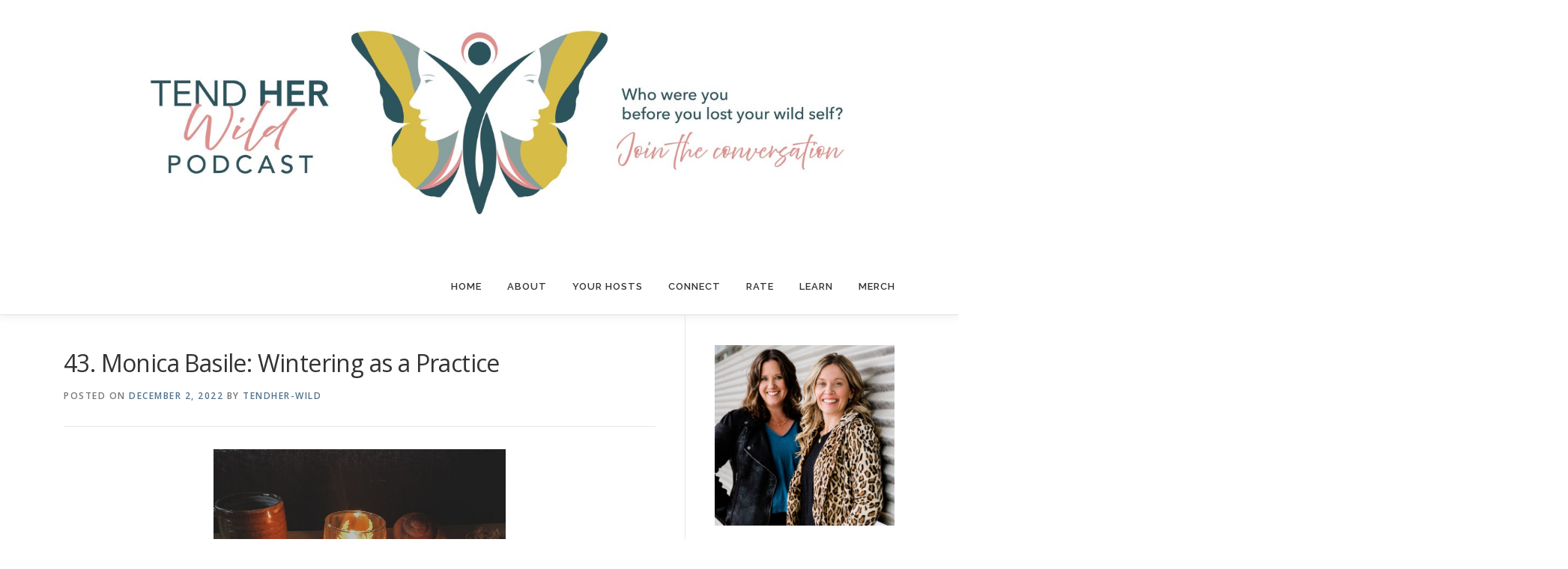

--- FILE ---
content_type: text/html; charset=UTF-8
request_url: https://www.tendherwild.com/2022/12/02/monica-basile-wintering-as-a-practice/
body_size: 17308
content:
<!DOCTYPE html>
<html lang="en-US">
<head>
<meta charset="UTF-8">
<meta name="viewport" content="width=device-width, initial-scale=1">
<link rel="profile" href="http://gmpg.org/xfn/11">
<title>43. Monica Basile: Wintering as a Practice &#8211; Tend Her Wild</title>
<meta name='robots' content='max-image-preview:large, max-snippet:-1, max-video-preview:-1' />
<link rel="canonical" href="https://www.tendherwild.com/2022/12/02/monica-basile-wintering-as-a-practice/">
<meta name="description" content="We are excited to have one of our dear friends and a wise human, Monica Basile, with us to talk about the important topic of wintering as we go into these colde">
<meta property="og:title" content="43. Monica Basile: Wintering as a Practice &#8211; Tend Her Wild">
<meta property="og:type" content="article">
<meta property="og:image" content="https://www.tendherwild.com/wp-content/uploads/2022/12/THW-43-feat-img.png">
<meta property="og:image:width" content="1000">
<meta property="og:image:height" content="500">
<meta property="og:image:alt" content="THW 43 feat img">
<meta property="og:description" content="We are excited to have one of our dear friends and a wise human, Monica Basile, with us to talk about the important topic of wintering as we go into these colde">
<meta property="og:url" content="https://www.tendherwild.com/2022/12/02/monica-basile-wintering-as-a-practice/">
<meta property="og:locale" content="en_US">
<meta property="og:site_name" content="Tend Her Wild">
<meta property="article:published_time" content="2022-12-02T21:26:28+00:00">
<meta property="article:modified_time" content="2023-03-31T19:24:14+00:00">
<meta property="og:updated_time" content="2023-03-31T19:24:14+00:00">
<meta property="article:section" content="Podcasts">
<meta name="twitter:card" content="summary_large_image">
<meta name="twitter:image" content="https://www.tendherwild.com/wp-content/uploads/2022/12/THW-43-feat-img.png">
<link rel='dns-prefetch' href='//platform-api.sharethis.com' />
<link rel='dns-prefetch' href='//fonts.googleapis.com' />
<link rel="alternate" title="oEmbed (JSON)" type="application/json+oembed" href="https://www.tendherwild.com/wp-json/oembed/1.0/embed?url=https%3A%2F%2Fwww.tendherwild.com%2F2022%2F12%2F02%2Fmonica-basile-wintering-as-a-practice%2F" />
<link rel="alternate" title="oEmbed (XML)" type="text/xml+oembed" href="https://www.tendherwild.com/wp-json/oembed/1.0/embed?url=https%3A%2F%2Fwww.tendherwild.com%2F2022%2F12%2F02%2Fmonica-basile-wintering-as-a-practice%2F&#038;format=xml" />
<style id='wp-img-auto-sizes-contain-inline-css' type='text/css'>
img:is([sizes=auto i],[sizes^="auto," i]){contain-intrinsic-size:3000px 1500px}
/*# sourceURL=wp-img-auto-sizes-contain-inline-css */
</style>
<style id='wp-emoji-styles-inline-css' type='text/css'>

	img.wp-smiley, img.emoji {
		display: inline !important;
		border: none !important;
		box-shadow: none !important;
		height: 1em !important;
		width: 1em !important;
		margin: 0 0.07em !important;
		vertical-align: -0.1em !important;
		background: none !important;
		padding: 0 !important;
	}
/*# sourceURL=wp-emoji-styles-inline-css */
</style>
<link rel='stylesheet' id='wp-block-library-css' href='https://www.tendherwild.com/wp-includes/css/dist/block-library/style.min.css?ver=6.9' type='text/css' media='all' />
<style id='wp-block-archives-inline-css' type='text/css'>
.wp-block-archives{box-sizing:border-box}.wp-block-archives-dropdown label{display:block}
/*# sourceURL=https://www.tendherwild.com/wp-includes/blocks/archives/style.min.css */
</style>
<style id='wp-block-button-inline-css' type='text/css'>
.wp-block-button__link{align-content:center;box-sizing:border-box;cursor:pointer;display:inline-block;height:100%;text-align:center;word-break:break-word}.wp-block-button__link.aligncenter{text-align:center}.wp-block-button__link.alignright{text-align:right}:where(.wp-block-button__link){border-radius:9999px;box-shadow:none;padding:calc(.667em + 2px) calc(1.333em + 2px);text-decoration:none}.wp-block-button[style*=text-decoration] .wp-block-button__link{text-decoration:inherit}.wp-block-buttons>.wp-block-button.has-custom-width{max-width:none}.wp-block-buttons>.wp-block-button.has-custom-width .wp-block-button__link{width:100%}.wp-block-buttons>.wp-block-button.has-custom-font-size .wp-block-button__link{font-size:inherit}.wp-block-buttons>.wp-block-button.wp-block-button__width-25{width:calc(25% - var(--wp--style--block-gap, .5em)*.75)}.wp-block-buttons>.wp-block-button.wp-block-button__width-50{width:calc(50% - var(--wp--style--block-gap, .5em)*.5)}.wp-block-buttons>.wp-block-button.wp-block-button__width-75{width:calc(75% - var(--wp--style--block-gap, .5em)*.25)}.wp-block-buttons>.wp-block-button.wp-block-button__width-100{flex-basis:100%;width:100%}.wp-block-buttons.is-vertical>.wp-block-button.wp-block-button__width-25{width:25%}.wp-block-buttons.is-vertical>.wp-block-button.wp-block-button__width-50{width:50%}.wp-block-buttons.is-vertical>.wp-block-button.wp-block-button__width-75{width:75%}.wp-block-button.is-style-squared,.wp-block-button__link.wp-block-button.is-style-squared{border-radius:0}.wp-block-button.no-border-radius,.wp-block-button__link.no-border-radius{border-radius:0!important}:root :where(.wp-block-button .wp-block-button__link.is-style-outline),:root :where(.wp-block-button.is-style-outline>.wp-block-button__link){border:2px solid;padding:.667em 1.333em}:root :where(.wp-block-button .wp-block-button__link.is-style-outline:not(.has-text-color)),:root :where(.wp-block-button.is-style-outline>.wp-block-button__link:not(.has-text-color)){color:currentColor}:root :where(.wp-block-button .wp-block-button__link.is-style-outline:not(.has-background)),:root :where(.wp-block-button.is-style-outline>.wp-block-button__link:not(.has-background)){background-color:initial;background-image:none}
/*# sourceURL=https://www.tendherwild.com/wp-includes/blocks/button/style.min.css */
</style>
<style id='wp-block-heading-inline-css' type='text/css'>
h1:where(.wp-block-heading).has-background,h2:where(.wp-block-heading).has-background,h3:where(.wp-block-heading).has-background,h4:where(.wp-block-heading).has-background,h5:where(.wp-block-heading).has-background,h6:where(.wp-block-heading).has-background{padding:1.25em 2.375em}h1.has-text-align-left[style*=writing-mode]:where([style*=vertical-lr]),h1.has-text-align-right[style*=writing-mode]:where([style*=vertical-rl]),h2.has-text-align-left[style*=writing-mode]:where([style*=vertical-lr]),h2.has-text-align-right[style*=writing-mode]:where([style*=vertical-rl]),h3.has-text-align-left[style*=writing-mode]:where([style*=vertical-lr]),h3.has-text-align-right[style*=writing-mode]:where([style*=vertical-rl]),h4.has-text-align-left[style*=writing-mode]:where([style*=vertical-lr]),h4.has-text-align-right[style*=writing-mode]:where([style*=vertical-rl]),h5.has-text-align-left[style*=writing-mode]:where([style*=vertical-lr]),h5.has-text-align-right[style*=writing-mode]:where([style*=vertical-rl]),h6.has-text-align-left[style*=writing-mode]:where([style*=vertical-lr]),h6.has-text-align-right[style*=writing-mode]:where([style*=vertical-rl]){rotate:180deg}
/*# sourceURL=https://www.tendherwild.com/wp-includes/blocks/heading/style.min.css */
</style>
<style id='wp-block-image-inline-css' type='text/css'>
.wp-block-image>a,.wp-block-image>figure>a{display:inline-block}.wp-block-image img{box-sizing:border-box;height:auto;max-width:100%;vertical-align:bottom}@media not (prefers-reduced-motion){.wp-block-image img.hide{visibility:hidden}.wp-block-image img.show{animation:show-content-image .4s}}.wp-block-image[style*=border-radius] img,.wp-block-image[style*=border-radius]>a{border-radius:inherit}.wp-block-image.has-custom-border img{box-sizing:border-box}.wp-block-image.aligncenter{text-align:center}.wp-block-image.alignfull>a,.wp-block-image.alignwide>a{width:100%}.wp-block-image.alignfull img,.wp-block-image.alignwide img{height:auto;width:100%}.wp-block-image .aligncenter,.wp-block-image .alignleft,.wp-block-image .alignright,.wp-block-image.aligncenter,.wp-block-image.alignleft,.wp-block-image.alignright{display:table}.wp-block-image .aligncenter>figcaption,.wp-block-image .alignleft>figcaption,.wp-block-image .alignright>figcaption,.wp-block-image.aligncenter>figcaption,.wp-block-image.alignleft>figcaption,.wp-block-image.alignright>figcaption{caption-side:bottom;display:table-caption}.wp-block-image .alignleft{float:left;margin:.5em 1em .5em 0}.wp-block-image .alignright{float:right;margin:.5em 0 .5em 1em}.wp-block-image .aligncenter{margin-left:auto;margin-right:auto}.wp-block-image :where(figcaption){margin-bottom:1em;margin-top:.5em}.wp-block-image.is-style-circle-mask img{border-radius:9999px}@supports ((-webkit-mask-image:none) or (mask-image:none)) or (-webkit-mask-image:none){.wp-block-image.is-style-circle-mask img{border-radius:0;-webkit-mask-image:url('data:image/svg+xml;utf8,<svg viewBox="0 0 100 100" xmlns="http://www.w3.org/2000/svg"><circle cx="50" cy="50" r="50"/></svg>');mask-image:url('data:image/svg+xml;utf8,<svg viewBox="0 0 100 100" xmlns="http://www.w3.org/2000/svg"><circle cx="50" cy="50" r="50"/></svg>');mask-mode:alpha;-webkit-mask-position:center;mask-position:center;-webkit-mask-repeat:no-repeat;mask-repeat:no-repeat;-webkit-mask-size:contain;mask-size:contain}}:root :where(.wp-block-image.is-style-rounded img,.wp-block-image .is-style-rounded img){border-radius:9999px}.wp-block-image figure{margin:0}.wp-lightbox-container{display:flex;flex-direction:column;position:relative}.wp-lightbox-container img{cursor:zoom-in}.wp-lightbox-container img:hover+button{opacity:1}.wp-lightbox-container button{align-items:center;backdrop-filter:blur(16px) saturate(180%);background-color:#5a5a5a40;border:none;border-radius:4px;cursor:zoom-in;display:flex;height:20px;justify-content:center;opacity:0;padding:0;position:absolute;right:16px;text-align:center;top:16px;width:20px;z-index:100}@media not (prefers-reduced-motion){.wp-lightbox-container button{transition:opacity .2s ease}}.wp-lightbox-container button:focus-visible{outline:3px auto #5a5a5a40;outline:3px auto -webkit-focus-ring-color;outline-offset:3px}.wp-lightbox-container button:hover{cursor:pointer;opacity:1}.wp-lightbox-container button:focus{opacity:1}.wp-lightbox-container button:focus,.wp-lightbox-container button:hover,.wp-lightbox-container button:not(:hover):not(:active):not(.has-background){background-color:#5a5a5a40;border:none}.wp-lightbox-overlay{box-sizing:border-box;cursor:zoom-out;height:100vh;left:0;overflow:hidden;position:fixed;top:0;visibility:hidden;width:100%;z-index:100000}.wp-lightbox-overlay .close-button{align-items:center;cursor:pointer;display:flex;justify-content:center;min-height:40px;min-width:40px;padding:0;position:absolute;right:calc(env(safe-area-inset-right) + 16px);top:calc(env(safe-area-inset-top) + 16px);z-index:5000000}.wp-lightbox-overlay .close-button:focus,.wp-lightbox-overlay .close-button:hover,.wp-lightbox-overlay .close-button:not(:hover):not(:active):not(.has-background){background:none;border:none}.wp-lightbox-overlay .lightbox-image-container{height:var(--wp--lightbox-container-height);left:50%;overflow:hidden;position:absolute;top:50%;transform:translate(-50%,-50%);transform-origin:top left;width:var(--wp--lightbox-container-width);z-index:9999999999}.wp-lightbox-overlay .wp-block-image{align-items:center;box-sizing:border-box;display:flex;height:100%;justify-content:center;margin:0;position:relative;transform-origin:0 0;width:100%;z-index:3000000}.wp-lightbox-overlay .wp-block-image img{height:var(--wp--lightbox-image-height);min-height:var(--wp--lightbox-image-height);min-width:var(--wp--lightbox-image-width);width:var(--wp--lightbox-image-width)}.wp-lightbox-overlay .wp-block-image figcaption{display:none}.wp-lightbox-overlay button{background:none;border:none}.wp-lightbox-overlay .scrim{background-color:#fff;height:100%;opacity:.9;position:absolute;width:100%;z-index:2000000}.wp-lightbox-overlay.active{visibility:visible}@media not (prefers-reduced-motion){.wp-lightbox-overlay.active{animation:turn-on-visibility .25s both}.wp-lightbox-overlay.active img{animation:turn-on-visibility .35s both}.wp-lightbox-overlay.show-closing-animation:not(.active){animation:turn-off-visibility .35s both}.wp-lightbox-overlay.show-closing-animation:not(.active) img{animation:turn-off-visibility .25s both}.wp-lightbox-overlay.zoom.active{animation:none;opacity:1;visibility:visible}.wp-lightbox-overlay.zoom.active .lightbox-image-container{animation:lightbox-zoom-in .4s}.wp-lightbox-overlay.zoom.active .lightbox-image-container img{animation:none}.wp-lightbox-overlay.zoom.active .scrim{animation:turn-on-visibility .4s forwards}.wp-lightbox-overlay.zoom.show-closing-animation:not(.active){animation:none}.wp-lightbox-overlay.zoom.show-closing-animation:not(.active) .lightbox-image-container{animation:lightbox-zoom-out .4s}.wp-lightbox-overlay.zoom.show-closing-animation:not(.active) .lightbox-image-container img{animation:none}.wp-lightbox-overlay.zoom.show-closing-animation:not(.active) .scrim{animation:turn-off-visibility .4s forwards}}@keyframes show-content-image{0%{visibility:hidden}99%{visibility:hidden}to{visibility:visible}}@keyframes turn-on-visibility{0%{opacity:0}to{opacity:1}}@keyframes turn-off-visibility{0%{opacity:1;visibility:visible}99%{opacity:0;visibility:visible}to{opacity:0;visibility:hidden}}@keyframes lightbox-zoom-in{0%{transform:translate(calc((-100vw + var(--wp--lightbox-scrollbar-width))/2 + var(--wp--lightbox-initial-left-position)),calc(-50vh + var(--wp--lightbox-initial-top-position))) scale(var(--wp--lightbox-scale))}to{transform:translate(-50%,-50%) scale(1)}}@keyframes lightbox-zoom-out{0%{transform:translate(-50%,-50%) scale(1);visibility:visible}99%{visibility:visible}to{transform:translate(calc((-100vw + var(--wp--lightbox-scrollbar-width))/2 + var(--wp--lightbox-initial-left-position)),calc(-50vh + var(--wp--lightbox-initial-top-position))) scale(var(--wp--lightbox-scale));visibility:hidden}}
/*# sourceURL=https://www.tendherwild.com/wp-includes/blocks/image/style.min.css */
</style>
<style id='wp-block-image-theme-inline-css' type='text/css'>
:root :where(.wp-block-image figcaption){color:#555;font-size:13px;text-align:center}.is-dark-theme :root :where(.wp-block-image figcaption){color:#ffffffa6}.wp-block-image{margin:0 0 1em}
/*# sourceURL=https://www.tendherwild.com/wp-includes/blocks/image/theme.min.css */
</style>
<style id='wp-block-latest-posts-inline-css' type='text/css'>
.wp-block-latest-posts{box-sizing:border-box}.wp-block-latest-posts.alignleft{margin-right:2em}.wp-block-latest-posts.alignright{margin-left:2em}.wp-block-latest-posts.wp-block-latest-posts__list{list-style:none}.wp-block-latest-posts.wp-block-latest-posts__list li{clear:both;overflow-wrap:break-word}.wp-block-latest-posts.is-grid{display:flex;flex-wrap:wrap}.wp-block-latest-posts.is-grid li{margin:0 1.25em 1.25em 0;width:100%}@media (min-width:600px){.wp-block-latest-posts.columns-2 li{width:calc(50% - .625em)}.wp-block-latest-posts.columns-2 li:nth-child(2n){margin-right:0}.wp-block-latest-posts.columns-3 li{width:calc(33.33333% - .83333em)}.wp-block-latest-posts.columns-3 li:nth-child(3n){margin-right:0}.wp-block-latest-posts.columns-4 li{width:calc(25% - .9375em)}.wp-block-latest-posts.columns-4 li:nth-child(4n){margin-right:0}.wp-block-latest-posts.columns-5 li{width:calc(20% - 1em)}.wp-block-latest-posts.columns-5 li:nth-child(5n){margin-right:0}.wp-block-latest-posts.columns-6 li{width:calc(16.66667% - 1.04167em)}.wp-block-latest-posts.columns-6 li:nth-child(6n){margin-right:0}}:root :where(.wp-block-latest-posts.is-grid){padding:0}:root :where(.wp-block-latest-posts.wp-block-latest-posts__list){padding-left:0}.wp-block-latest-posts__post-author,.wp-block-latest-posts__post-date{display:block;font-size:.8125em}.wp-block-latest-posts__post-excerpt,.wp-block-latest-posts__post-full-content{margin-bottom:1em;margin-top:.5em}.wp-block-latest-posts__featured-image a{display:inline-block}.wp-block-latest-posts__featured-image img{height:auto;max-width:100%;width:auto}.wp-block-latest-posts__featured-image.alignleft{float:left;margin-right:1em}.wp-block-latest-posts__featured-image.alignright{float:right;margin-left:1em}.wp-block-latest-posts__featured-image.aligncenter{margin-bottom:1em;text-align:center}
/*# sourceURL=https://www.tendherwild.com/wp-includes/blocks/latest-posts/style.min.css */
</style>
<style id='wp-block-buttons-inline-css' type='text/css'>
.wp-block-buttons{box-sizing:border-box}.wp-block-buttons.is-vertical{flex-direction:column}.wp-block-buttons.is-vertical>.wp-block-button:last-child{margin-bottom:0}.wp-block-buttons>.wp-block-button{display:inline-block;margin:0}.wp-block-buttons.is-content-justification-left{justify-content:flex-start}.wp-block-buttons.is-content-justification-left.is-vertical{align-items:flex-start}.wp-block-buttons.is-content-justification-center{justify-content:center}.wp-block-buttons.is-content-justification-center.is-vertical{align-items:center}.wp-block-buttons.is-content-justification-right{justify-content:flex-end}.wp-block-buttons.is-content-justification-right.is-vertical{align-items:flex-end}.wp-block-buttons.is-content-justification-space-between{justify-content:space-between}.wp-block-buttons.aligncenter{text-align:center}.wp-block-buttons:not(.is-content-justification-space-between,.is-content-justification-right,.is-content-justification-left,.is-content-justification-center) .wp-block-button.aligncenter{margin-left:auto;margin-right:auto;width:100%}.wp-block-buttons[style*=text-decoration] .wp-block-button,.wp-block-buttons[style*=text-decoration] .wp-block-button__link{text-decoration:inherit}.wp-block-buttons.has-custom-font-size .wp-block-button__link{font-size:inherit}.wp-block-buttons .wp-block-button__link{width:100%}.wp-block-button.aligncenter{text-align:center}
/*# sourceURL=https://www.tendherwild.com/wp-includes/blocks/buttons/style.min.css */
</style>
<style id='wp-block-search-inline-css' type='text/css'>
.wp-block-search__button{margin-left:10px;word-break:normal}.wp-block-search__button.has-icon{line-height:0}.wp-block-search__button svg{height:1.25em;min-height:24px;min-width:24px;width:1.25em;fill:currentColor;vertical-align:text-bottom}:where(.wp-block-search__button){border:1px solid #ccc;padding:6px 10px}.wp-block-search__inside-wrapper{display:flex;flex:auto;flex-wrap:nowrap;max-width:100%}.wp-block-search__label{width:100%}.wp-block-search.wp-block-search__button-only .wp-block-search__button{box-sizing:border-box;display:flex;flex-shrink:0;justify-content:center;margin-left:0;max-width:100%}.wp-block-search.wp-block-search__button-only .wp-block-search__inside-wrapper{min-width:0!important;transition-property:width}.wp-block-search.wp-block-search__button-only .wp-block-search__input{flex-basis:100%;transition-duration:.3s}.wp-block-search.wp-block-search__button-only.wp-block-search__searchfield-hidden,.wp-block-search.wp-block-search__button-only.wp-block-search__searchfield-hidden .wp-block-search__inside-wrapper{overflow:hidden}.wp-block-search.wp-block-search__button-only.wp-block-search__searchfield-hidden .wp-block-search__input{border-left-width:0!important;border-right-width:0!important;flex-basis:0;flex-grow:0;margin:0;min-width:0!important;padding-left:0!important;padding-right:0!important;width:0!important}:where(.wp-block-search__input){appearance:none;border:1px solid #949494;flex-grow:1;font-family:inherit;font-size:inherit;font-style:inherit;font-weight:inherit;letter-spacing:inherit;line-height:inherit;margin-left:0;margin-right:0;min-width:3rem;padding:8px;text-decoration:unset!important;text-transform:inherit}:where(.wp-block-search__button-inside .wp-block-search__inside-wrapper){background-color:#fff;border:1px solid #949494;box-sizing:border-box;padding:4px}:where(.wp-block-search__button-inside .wp-block-search__inside-wrapper) .wp-block-search__input{border:none;border-radius:0;padding:0 4px}:where(.wp-block-search__button-inside .wp-block-search__inside-wrapper) .wp-block-search__input:focus{outline:none}:where(.wp-block-search__button-inside .wp-block-search__inside-wrapper) :where(.wp-block-search__button){padding:4px 8px}.wp-block-search.aligncenter .wp-block-search__inside-wrapper{margin:auto}.wp-block[data-align=right] .wp-block-search.wp-block-search__button-only .wp-block-search__inside-wrapper{float:right}
/*# sourceURL=https://www.tendherwild.com/wp-includes/blocks/search/style.min.css */
</style>
<style id='wp-block-search-theme-inline-css' type='text/css'>
.wp-block-search .wp-block-search__label{font-weight:700}.wp-block-search__button{border:1px solid #ccc;padding:.375em .625em}
/*# sourceURL=https://www.tendherwild.com/wp-includes/blocks/search/theme.min.css */
</style>
<style id='wp-block-group-inline-css' type='text/css'>
.wp-block-group{box-sizing:border-box}:where(.wp-block-group.wp-block-group-is-layout-constrained){position:relative}
/*# sourceURL=https://www.tendherwild.com/wp-includes/blocks/group/style.min.css */
</style>
<style id='wp-block-group-theme-inline-css' type='text/css'>
:where(.wp-block-group.has-background){padding:1.25em 2.375em}
/*# sourceURL=https://www.tendherwild.com/wp-includes/blocks/group/theme.min.css */
</style>
<style id='wp-block-separator-inline-css' type='text/css'>
@charset "UTF-8";.wp-block-separator{border:none;border-top:2px solid}:root :where(.wp-block-separator.is-style-dots){height:auto;line-height:1;text-align:center}:root :where(.wp-block-separator.is-style-dots):before{color:currentColor;content:"···";font-family:serif;font-size:1.5em;letter-spacing:2em;padding-left:2em}.wp-block-separator.is-style-dots{background:none!important;border:none!important}
/*# sourceURL=https://www.tendherwild.com/wp-includes/blocks/separator/style.min.css */
</style>
<style id='wp-block-separator-theme-inline-css' type='text/css'>
.wp-block-separator.has-css-opacity{opacity:.4}.wp-block-separator{border:none;border-bottom:2px solid;margin-left:auto;margin-right:auto}.wp-block-separator.has-alpha-channel-opacity{opacity:1}.wp-block-separator:not(.is-style-wide):not(.is-style-dots){width:100px}.wp-block-separator.has-background:not(.is-style-dots){border-bottom:none;height:1px}.wp-block-separator.has-background:not(.is-style-wide):not(.is-style-dots){height:2px}
/*# sourceURL=https://www.tendherwild.com/wp-includes/blocks/separator/theme.min.css */
</style>
<style id='global-styles-inline-css' type='text/css'>
:root{--wp--preset--aspect-ratio--square: 1;--wp--preset--aspect-ratio--4-3: 4/3;--wp--preset--aspect-ratio--3-4: 3/4;--wp--preset--aspect-ratio--3-2: 3/2;--wp--preset--aspect-ratio--2-3: 2/3;--wp--preset--aspect-ratio--16-9: 16/9;--wp--preset--aspect-ratio--9-16: 9/16;--wp--preset--color--black: #000000;--wp--preset--color--cyan-bluish-gray: #abb8c3;--wp--preset--color--white: #ffffff;--wp--preset--color--pale-pink: #f78da7;--wp--preset--color--vivid-red: #cf2e2e;--wp--preset--color--luminous-vivid-orange: #ff6900;--wp--preset--color--luminous-vivid-amber: #fcb900;--wp--preset--color--light-green-cyan: #7bdcb5;--wp--preset--color--vivid-green-cyan: #00d084;--wp--preset--color--pale-cyan-blue: #8ed1fc;--wp--preset--color--vivid-cyan-blue: #0693e3;--wp--preset--color--vivid-purple: #9b51e0;--wp--preset--gradient--vivid-cyan-blue-to-vivid-purple: linear-gradient(135deg,rgb(6,147,227) 0%,rgb(155,81,224) 100%);--wp--preset--gradient--light-green-cyan-to-vivid-green-cyan: linear-gradient(135deg,rgb(122,220,180) 0%,rgb(0,208,130) 100%);--wp--preset--gradient--luminous-vivid-amber-to-luminous-vivid-orange: linear-gradient(135deg,rgb(252,185,0) 0%,rgb(255,105,0) 100%);--wp--preset--gradient--luminous-vivid-orange-to-vivid-red: linear-gradient(135deg,rgb(255,105,0) 0%,rgb(207,46,46) 100%);--wp--preset--gradient--very-light-gray-to-cyan-bluish-gray: linear-gradient(135deg,rgb(238,238,238) 0%,rgb(169,184,195) 100%);--wp--preset--gradient--cool-to-warm-spectrum: linear-gradient(135deg,rgb(74,234,220) 0%,rgb(151,120,209) 20%,rgb(207,42,186) 40%,rgb(238,44,130) 60%,rgb(251,105,98) 80%,rgb(254,248,76) 100%);--wp--preset--gradient--blush-light-purple: linear-gradient(135deg,rgb(255,206,236) 0%,rgb(152,150,240) 100%);--wp--preset--gradient--blush-bordeaux: linear-gradient(135deg,rgb(254,205,165) 0%,rgb(254,45,45) 50%,rgb(107,0,62) 100%);--wp--preset--gradient--luminous-dusk: linear-gradient(135deg,rgb(255,203,112) 0%,rgb(199,81,192) 50%,rgb(65,88,208) 100%);--wp--preset--gradient--pale-ocean: linear-gradient(135deg,rgb(255,245,203) 0%,rgb(182,227,212) 50%,rgb(51,167,181) 100%);--wp--preset--gradient--electric-grass: linear-gradient(135deg,rgb(202,248,128) 0%,rgb(113,206,126) 100%);--wp--preset--gradient--midnight: linear-gradient(135deg,rgb(2,3,129) 0%,rgb(40,116,252) 100%);--wp--preset--font-size--small: 13px;--wp--preset--font-size--medium: 20px;--wp--preset--font-size--large: 36px;--wp--preset--font-size--x-large: 42px;--wp--preset--spacing--20: 0.44rem;--wp--preset--spacing--30: 0.67rem;--wp--preset--spacing--40: 1rem;--wp--preset--spacing--50: 1.5rem;--wp--preset--spacing--60: 2.25rem;--wp--preset--spacing--70: 3.38rem;--wp--preset--spacing--80: 5.06rem;--wp--preset--shadow--natural: 6px 6px 9px rgba(0, 0, 0, 0.2);--wp--preset--shadow--deep: 12px 12px 50px rgba(0, 0, 0, 0.4);--wp--preset--shadow--sharp: 6px 6px 0px rgba(0, 0, 0, 0.2);--wp--preset--shadow--outlined: 6px 6px 0px -3px rgb(255, 255, 255), 6px 6px rgb(0, 0, 0);--wp--preset--shadow--crisp: 6px 6px 0px rgb(0, 0, 0);}:where(.is-layout-flex){gap: 0.5em;}:where(.is-layout-grid){gap: 0.5em;}body .is-layout-flex{display: flex;}.is-layout-flex{flex-wrap: wrap;align-items: center;}.is-layout-flex > :is(*, div){margin: 0;}body .is-layout-grid{display: grid;}.is-layout-grid > :is(*, div){margin: 0;}:where(.wp-block-columns.is-layout-flex){gap: 2em;}:where(.wp-block-columns.is-layout-grid){gap: 2em;}:where(.wp-block-post-template.is-layout-flex){gap: 1.25em;}:where(.wp-block-post-template.is-layout-grid){gap: 1.25em;}.has-black-color{color: var(--wp--preset--color--black) !important;}.has-cyan-bluish-gray-color{color: var(--wp--preset--color--cyan-bluish-gray) !important;}.has-white-color{color: var(--wp--preset--color--white) !important;}.has-pale-pink-color{color: var(--wp--preset--color--pale-pink) !important;}.has-vivid-red-color{color: var(--wp--preset--color--vivid-red) !important;}.has-luminous-vivid-orange-color{color: var(--wp--preset--color--luminous-vivid-orange) !important;}.has-luminous-vivid-amber-color{color: var(--wp--preset--color--luminous-vivid-amber) !important;}.has-light-green-cyan-color{color: var(--wp--preset--color--light-green-cyan) !important;}.has-vivid-green-cyan-color{color: var(--wp--preset--color--vivid-green-cyan) !important;}.has-pale-cyan-blue-color{color: var(--wp--preset--color--pale-cyan-blue) !important;}.has-vivid-cyan-blue-color{color: var(--wp--preset--color--vivid-cyan-blue) !important;}.has-vivid-purple-color{color: var(--wp--preset--color--vivid-purple) !important;}.has-black-background-color{background-color: var(--wp--preset--color--black) !important;}.has-cyan-bluish-gray-background-color{background-color: var(--wp--preset--color--cyan-bluish-gray) !important;}.has-white-background-color{background-color: var(--wp--preset--color--white) !important;}.has-pale-pink-background-color{background-color: var(--wp--preset--color--pale-pink) !important;}.has-vivid-red-background-color{background-color: var(--wp--preset--color--vivid-red) !important;}.has-luminous-vivid-orange-background-color{background-color: var(--wp--preset--color--luminous-vivid-orange) !important;}.has-luminous-vivid-amber-background-color{background-color: var(--wp--preset--color--luminous-vivid-amber) !important;}.has-light-green-cyan-background-color{background-color: var(--wp--preset--color--light-green-cyan) !important;}.has-vivid-green-cyan-background-color{background-color: var(--wp--preset--color--vivid-green-cyan) !important;}.has-pale-cyan-blue-background-color{background-color: var(--wp--preset--color--pale-cyan-blue) !important;}.has-vivid-cyan-blue-background-color{background-color: var(--wp--preset--color--vivid-cyan-blue) !important;}.has-vivid-purple-background-color{background-color: var(--wp--preset--color--vivid-purple) !important;}.has-black-border-color{border-color: var(--wp--preset--color--black) !important;}.has-cyan-bluish-gray-border-color{border-color: var(--wp--preset--color--cyan-bluish-gray) !important;}.has-white-border-color{border-color: var(--wp--preset--color--white) !important;}.has-pale-pink-border-color{border-color: var(--wp--preset--color--pale-pink) !important;}.has-vivid-red-border-color{border-color: var(--wp--preset--color--vivid-red) !important;}.has-luminous-vivid-orange-border-color{border-color: var(--wp--preset--color--luminous-vivid-orange) !important;}.has-luminous-vivid-amber-border-color{border-color: var(--wp--preset--color--luminous-vivid-amber) !important;}.has-light-green-cyan-border-color{border-color: var(--wp--preset--color--light-green-cyan) !important;}.has-vivid-green-cyan-border-color{border-color: var(--wp--preset--color--vivid-green-cyan) !important;}.has-pale-cyan-blue-border-color{border-color: var(--wp--preset--color--pale-cyan-blue) !important;}.has-vivid-cyan-blue-border-color{border-color: var(--wp--preset--color--vivid-cyan-blue) !important;}.has-vivid-purple-border-color{border-color: var(--wp--preset--color--vivid-purple) !important;}.has-vivid-cyan-blue-to-vivid-purple-gradient-background{background: var(--wp--preset--gradient--vivid-cyan-blue-to-vivid-purple) !important;}.has-light-green-cyan-to-vivid-green-cyan-gradient-background{background: var(--wp--preset--gradient--light-green-cyan-to-vivid-green-cyan) !important;}.has-luminous-vivid-amber-to-luminous-vivid-orange-gradient-background{background: var(--wp--preset--gradient--luminous-vivid-amber-to-luminous-vivid-orange) !important;}.has-luminous-vivid-orange-to-vivid-red-gradient-background{background: var(--wp--preset--gradient--luminous-vivid-orange-to-vivid-red) !important;}.has-very-light-gray-to-cyan-bluish-gray-gradient-background{background: var(--wp--preset--gradient--very-light-gray-to-cyan-bluish-gray) !important;}.has-cool-to-warm-spectrum-gradient-background{background: var(--wp--preset--gradient--cool-to-warm-spectrum) !important;}.has-blush-light-purple-gradient-background{background: var(--wp--preset--gradient--blush-light-purple) !important;}.has-blush-bordeaux-gradient-background{background: var(--wp--preset--gradient--blush-bordeaux) !important;}.has-luminous-dusk-gradient-background{background: var(--wp--preset--gradient--luminous-dusk) !important;}.has-pale-ocean-gradient-background{background: var(--wp--preset--gradient--pale-ocean) !important;}.has-electric-grass-gradient-background{background: var(--wp--preset--gradient--electric-grass) !important;}.has-midnight-gradient-background{background: var(--wp--preset--gradient--midnight) !important;}.has-small-font-size{font-size: var(--wp--preset--font-size--small) !important;}.has-medium-font-size{font-size: var(--wp--preset--font-size--medium) !important;}.has-large-font-size{font-size: var(--wp--preset--font-size--large) !important;}.has-x-large-font-size{font-size: var(--wp--preset--font-size--x-large) !important;}
/*# sourceURL=global-styles-inline-css */
</style>
<style id='block-style-variation-styles-inline-css' type='text/css'>
:root :where(.wp-block-button.is-style-outline--1 .wp-block-button__link){background: transparent none;border-color: currentColor;border-width: 2px;border-style: solid;color: currentColor;padding-top: 0.667em;padding-right: 1.33em;padding-bottom: 0.667em;padding-left: 1.33em;}
/*# sourceURL=block-style-variation-styles-inline-css */
</style>
<style id='core-block-supports-inline-css' type='text/css'>
.wp-container-core-buttons-is-layout-ddb39544{justify-content:center;}
/*# sourceURL=core-block-supports-inline-css */
</style>

<style id='classic-theme-styles-inline-css' type='text/css'>
/*! This file is auto-generated */
.wp-block-button__link{color:#fff;background-color:#32373c;border-radius:9999px;box-shadow:none;text-decoration:none;padding:calc(.667em + 2px) calc(1.333em + 2px);font-size:1.125em}.wp-block-file__button{background:#32373c;color:#fff;text-decoration:none}
/*# sourceURL=/wp-includes/css/classic-themes.min.css */
</style>
<link rel='stylesheet' id='ssb-front-css-css' href='https://www.tendherwild.com/wp-content/plugins/simple-social-buttons/assets/css/front.css?ver=6.2.0' type='text/css' media='all' />
<link rel='stylesheet' id='onepress-fonts-css' href='https://fonts.googleapis.com/css?family=Raleway%3A400%2C500%2C600%2C700%2C300%2C100%2C800%2C900%7COpen+Sans%3A400%2C300%2C300italic%2C400italic%2C600%2C600italic%2C700%2C700italic&#038;subset=latin%2Clatin-ext&#038;display=swap&#038;ver=2.3.16' type='text/css' media='all' />
<link rel='stylesheet' id='onepress-animate-css' href='https://www.tendherwild.com/wp-content/themes/onepress/assets/css/animate.min.css?ver=2.3.16' type='text/css' media='all' />
<link rel='stylesheet' id='onepress-fa-css' href='https://www.tendherwild.com/wp-content/themes/onepress/assets/fontawesome-v6/css/all.min.css?ver=6.5.1' type='text/css' media='all' />
<link rel='stylesheet' id='onepress-fa-shims-css' href='https://www.tendherwild.com/wp-content/themes/onepress/assets/fontawesome-v6/css/v4-shims.min.css?ver=6.5.1' type='text/css' media='all' />
<link rel='stylesheet' id='onepress-bootstrap-css' href='https://www.tendherwild.com/wp-content/themes/onepress/assets/css/bootstrap.min.css?ver=2.3.16' type='text/css' media='all' />
<link rel='stylesheet' id='onepress-style-css' href='https://www.tendherwild.com/wp-content/themes/onepress/style.css?ver=6.9' type='text/css' media='all' />
<style id='onepress-style-inline-css' type='text/css'>
#main .video-section section.hero-slideshow-wrapper{background:transparent}.hero-slideshow-wrapper:after{position:absolute;top:0px;left:0px;width:100%;height:100%;background-color:rgba(0,0,0,0.3);display:block;content:""}#parallax-hero .jarallax-container .parallax-bg:before{background-color:rgba(0,0,0,0.3)}.body-desktop .parallax-hero .hero-slideshow-wrapper:after{display:none!important}#parallax-hero>.parallax-bg::before{background-color:rgba(0,0,0,0.3);opacity:1}.body-desktop .parallax-hero .hero-slideshow-wrapper:after{display:none!important}a,.screen-reader-text:hover,.screen-reader-text:active,.screen-reader-text:focus,.header-social a,.onepress-menu a:hover,.onepress-menu ul li a:hover,.onepress-menu li.onepress-current-item>a,.onepress-menu ul li.current-menu-item>a,.onepress-menu>li a.menu-actived,.onepress-menu.onepress-menu-mobile li.onepress-current-item>a,.site-footer a,.site-footer .footer-social a:hover,.site-footer .btt a:hover,.highlight,#comments .comment .comment-wrapper .comment-meta .comment-time:hover,#comments .comment .comment-wrapper .comment-meta .comment-reply-link:hover,#comments .comment .comment-wrapper .comment-meta .comment-edit-link:hover,.btn-theme-primary-outline,.sidebar .widget a:hover,.section-services .service-item .service-image i,.counter_item .counter__number,.team-member .member-thumb .member-profile a:hover,.icon-background-default{color:#52748e}input[type="reset"],input[type="submit"],input[type="submit"],input[type="reset"]:hover,input[type="submit"]:hover,input[type="submit"]:hover .nav-links a:hover,.btn-theme-primary,.btn-theme-primary-outline:hover,.section-testimonials .card-theme-primary,.woocommerce #respond input#submit,.woocommerce a.button,.woocommerce button.button,.woocommerce input.button,.woocommerce button.button.alt,.pirate-forms-submit-button,.pirate-forms-submit-button:hover,input[type="reset"],input[type="submit"],input[type="submit"],.pirate-forms-submit-button,.contact-form div.wpforms-container-full .wpforms-form .wpforms-submit,.contact-form div.wpforms-container-full .wpforms-form .wpforms-submit:hover,.nav-links a:hover,.nav-links a.current,.nav-links .page-numbers:hover,.nav-links .page-numbers.current{background:#52748e}.btn-theme-primary-outline,.btn-theme-primary-outline:hover,.pricing__item:hover,.section-testimonials .card-theme-primary,.entry-content blockquote{border-color:#52748e}.feature-item:hover .icon-background-default{color:#333333}.site-header,.is-transparent .site-header.header-fixed{background:#ffffff;border-bottom:0px none}#footer-widgets{}.gallery-carousel .g-item{padding:0px 10px}.gallery-carousel-wrap{margin-left:-10px;margin-right:-10px}.gallery-grid .g-item,.gallery-masonry .g-item .inner{padding:10px}.gallery-grid-wrap,.gallery-masonry-wrap{margin-left:-10px;margin-right:-10px}.gallery-justified-wrap{margin-left:-20px;margin-right:-20px}
/*# sourceURL=onepress-style-inline-css */
</style>
<link rel='stylesheet' id='onepress-gallery-lightgallery-css' href='https://www.tendherwild.com/wp-content/themes/onepress/assets/css/lightgallery.css?ver=6.9' type='text/css' media='all' />
<script type="text/javascript" src="https://www.tendherwild.com/wp-includes/js/jquery/jquery.min.js?ver=3.7.1" id="jquery-core-js"></script>
<script type="text/javascript" src="https://www.tendherwild.com/wp-includes/js/jquery/jquery-migrate.min.js?ver=3.4.1" id="jquery-migrate-js"></script>
<script type="text/javascript" src="//platform-api.sharethis.com/js/sharethis.js#source=googleanalytics-wordpress#product=ga&amp;property=61dc4977cb125900193f4711" id="googleanalytics-platform-sharethis-js"></script>
<link rel="https://api.w.org/" href="https://www.tendherwild.com/wp-json/" /><link rel="alternate" title="JSON" type="application/json" href="https://www.tendherwild.com/wp-json/wp/v2/posts/373" /><link rel="EditURI" type="application/rsd+xml" title="RSD" href="https://www.tendherwild.com/xmlrpc.php?rsd" />
<meta name="generator" content="WordPress 6.9" />
<link rel='shortlink' href='https://www.tendherwild.com/?p=373' />
            <script type="text/javascript"><!--
                                function powerpress_pinw(pinw_url){window.open(pinw_url, 'PowerPressPlayer','toolbar=0,status=0,resizable=1,width=460,height=320');	return false;}
                //-->

                // tabnab protection
                window.addEventListener('load', function () {
                    // make all links have rel="noopener noreferrer"
                    document.querySelectorAll('a[target="_blank"]').forEach(link => {
                        link.setAttribute('rel', 'noopener noreferrer');
                    });
                });
            </script>
             <style media="screen">

		 /*inline margin*/
	
	
	
	
	
	
			 /*margin-digbar*/

	
	
	
	
	   div[class*="simplesocialbuttons-float"].simplesocialbuttons.simplesocial-round-icon button{
	 margin: ;
   }
	
	
	
</style>

<!-- Open Graph Meta Tags generated by Simple Social Buttons 6.2.0 -->
<meta property="og:title" content="43. Monica Basile: Wintering as a Practice - Tend Her Wild" />
<meta property="og:type" content="article" />
<meta property="og:description" content="We are excited to have one of our dear friends and a wise human, Monica Basile, with us to talk about the important topic of wintering as we go into these colder months. Monica is a professional midwife, a Reiki master and teacher, a licensed massage therapist and a visual artist.&nbsp;&nbsp;She has more than 25 years experience as a healer,&hellip;" />
<meta property="og:url" content="https://www.tendherwild.com/2022/12/02/monica-basile-wintering-as-a-practice/" />
<meta property="og:site_name" content="Tend Her Wild" />
<meta property="og:image" content="https://www.tendherwild.com/wp-content/uploads/2022/12/THW-43-feat-img.png" />
<meta name="twitter:card" content="summary_large_image" />
<meta name="twitter:description" content="We are excited to have one of our dear friends and a wise human, Monica Basile, with us to talk about the important topic of wintering as we go into these colder months. Monica is a professional midwife, a Reiki master and teacher, a licensed massage therapist and a visual artist.&nbsp;&nbsp;She has more than 25 years experience as a healer,&hellip;" />
<meta name="twitter:title" content="43. Monica Basile: Wintering as a Practice - Tend Her Wild" />
<meta property="twitter:image" content="https://www.tendherwild.com/wp-content/uploads/2022/12/THW-43-feat-img.png" />

<style type="text/css" xmlns="http://www.w3.org/1999/html">

/*
PowerPress subscribe sidebar widget
*/
.widget-area .widget_powerpress_subscribe h2,
.widget-area .widget_powerpress_subscribe h3,
.widget-area .widget_powerpress_subscribe h4,
.widget_powerpress_subscribe h2,
.widget_powerpress_subscribe h3,
.widget_powerpress_subscribe h4 {
	margin-bottom: 0;
	padding-bottom: 0;
}
</style>
<script>
(function() {
	(function (i, s, o, g, r, a, m) {
		i['GoogleAnalyticsObject'] = r;
		i[r] = i[r] || function () {
				(i[r].q = i[r].q || []).push(arguments)
			}, i[r].l = 1 * new Date();
		a = s.createElement(o),
			m = s.getElementsByTagName(o)[0];
		a.async = 1;
		a.src = g;
		m.parentNode.insertBefore(a, m)
	})(window, document, 'script', 'https://google-analytics.com/analytics.js', 'ga');

	ga('create', 'G-Q238PGXLT3', 'auto');
			ga('send', 'pageview');
	})();
</script>
<link rel="icon" href="https://www.tendherwild.com/wp-content/uploads/2024/02/TendHerPodcastSeason2-150x150.jpg" sizes="32x32" />
<link rel="icon" href="https://www.tendherwild.com/wp-content/uploads/2024/02/TendHerPodcastSeason2-300x300.jpg" sizes="192x192" />
<link rel="apple-touch-icon" href="https://www.tendherwild.com/wp-content/uploads/2024/02/TendHerPodcastSeason2-300x300.jpg" />
<meta name="msapplication-TileImage" content="https://www.tendherwild.com/wp-content/uploads/2024/02/TendHerPodcastSeason2-300x300.jpg" />
<link rel='stylesheet' id='mediaelement-css' href='https://www.tendherwild.com/wp-includes/js/mediaelement/mediaelementplayer-legacy.min.css?ver=4.2.17' type='text/css' media='all' />
<link rel='stylesheet' id='wp-mediaelement-css' href='https://www.tendherwild.com/wp-includes/js/mediaelement/wp-mediaelement.min.css?ver=6.9' type='text/css' media='all' />
<link rel='stylesheet' id='powerpress_subscribe_widget_modern-css' href='https://www.tendherwild.com/wp-content/plugins/powerpress/css/subscribe-widget.min.css?ver=11.15.10' type='text/css' media='all' />
</head>

<body class="wp-singular post-template-default single single-post postid-373 single-format-standard wp-custom-logo wp-theme-onepress">
<div id="page" class="hfeed site">
	<a class="skip-link screen-reader-text" href="#content">Skip to content</a>
	<div id="header-section" class="h-on-top no-transparent">		<header id="masthead" class="site-header header-contained no-sticky no-scroll no-t h-on-top" role="banner">
			<div class="container">
				<div class="site-branding">
					<div class="site-brand-inner has-logo-img no-desc"><div class="site-logo-div"><a href="https://www.tendherwild.com/" class="custom-logo-link  no-t-logo" rel="home" itemprop="url"><img width="2560" height="797" src="https://www.tendherwild.com/wp-content/uploads/2024/02/TendHerPodcast-scaled.jpg" class="custom-logo" alt="Tendherpodcast" itemprop="logo" decoding="async" srcset="https://www.tendherwild.com/wp-content/uploads/2024/02/TendHerPodcast-scaled.jpg 2560w, https://www.tendherwild.com/wp-content/uploads/2024/02/TendHerPodcast-300x93.jpg 300w, https://www.tendherwild.com/wp-content/uploads/2024/02/TendHerPodcast-1024x319.jpg 1024w, https://www.tendherwild.com/wp-content/uploads/2024/02/TendHerPodcast-768x239.jpg 768w, https://www.tendherwild.com/wp-content/uploads/2024/02/TendHerPodcast-1536x478.jpg 1536w, https://www.tendherwild.com/wp-content/uploads/2024/02/TendHerPodcast-2048x638.jpg 2048w" sizes="(max-width: 2560px) 100vw, 2560px" /></a></div></div>				</div>
				<div class="header-right-wrapper">
					<a href="#0" id="nav-toggle">Menu<span></span></a>
					<nav id="site-navigation" class="main-navigation" role="navigation">
						<ul class="onepress-menu">
							<li id="menu-item-16" class="menu-item menu-item-type-custom menu-item-object-custom menu-item-home menu-item-16"><a href="https://www.tendherwild.com">Home</a></li>
<li id="menu-item-18" class="menu-item menu-item-type-post_type menu-item-object-page menu-item-18"><a href="https://www.tendherwild.com/about/">about</a></li>
<li id="menu-item-17" class="menu-item menu-item-type-post_type menu-item-object-page menu-item-17"><a href="https://www.tendherwild.com/your-hosts/">Your Hosts</a></li>
<li id="menu-item-270" class="menu-item menu-item-type-post_type menu-item-object-page menu-item-270"><a href="https://www.tendherwild.com/partnerships/">Connect</a></li>
<li id="menu-item-47" class="menu-item menu-item-type-post_type menu-item-object-page menu-item-47"><a href="https://www.tendherwild.com/rate-show/">Rate</a></li>
<li id="menu-item-796" class="menu-item menu-item-type-post_type menu-item-object-page menu-item-796"><a href="https://www.tendherwild.com/learn/">Learn</a></li>
<li id="menu-item-827" class="menu-item menu-item-type-post_type menu-item-object-page menu-item-827"><a href="https://www.tendherwild.com/merch/">Merch</a></li>
						</ul>
					</nav>

				</div>
			</div>
		</header>
		</div>
	<div id="content" class="site-content">

		
		<div id="content-inside" class="container right-sidebar">
			<div id="primary" class="content-area">
				<main id="main" class="site-main" role="main">

				
					<article id="post-373" class="post-373 post type-post status-publish format-standard has-post-thumbnail hentry category-podcasts">
	<header class="entry-header">
		<h1 class="entry-title">43. Monica Basile: Wintering as a Practice</h1>        		<div class="entry-meta">
			<span class="posted-on">Posted on <a href="https://www.tendherwild.com/2022/12/02/monica-basile-wintering-as-a-practice/" rel="bookmark"><time class="entry-date published" datetime="2022-12-02T21:26:28+00:00">December 2, 2022</time><time class="updated hide" datetime="2023-03-31T19:24:14+00:00">March 31, 2023</time></a></span><span class="byline"> by <span class="author vcard"><a  rel="author" class="url fn n" href="https://www.tendherwild.com">TendHer-Wild</a></span></span>		</div>
        	</header>

    
	<div class="entry-content">
		<p><img decoding="async" class=" wp-image-374 aligncenter" src="https://www.tendherwild.com/wp-content/uploads/2022/12/IMG_4107-297x300.jpg" alt="" width="390" height="394" srcset="https://www.tendherwild.com/wp-content/uploads/2022/12/IMG_4107-297x300.jpg 297w, https://www.tendherwild.com/wp-content/uploads/2022/12/IMG_4107-1015x1024.jpg 1015w, https://www.tendherwild.com/wp-content/uploads/2022/12/IMG_4107-768x775.jpg 768w, https://www.tendherwild.com/wp-content/uploads/2022/12/IMG_4107.jpg 1401w" sizes="(max-width: 390px) 100vw, 390px" /></p>
<p>We are excited to have one of our dear friends and a wise human, Monica Basile, with us to talk about the important topic of wintering as we go into these colder months. Monica is a professional midwife, a Reiki master and teacher, a licensed massage therapist and a visual artist.  She has more than 25 years experience as a healer, midwife, educator and she&#8217;s passionate about helping people experience beauty, enchantment, connection to the Earth and inner peace through honoring the seasonal and cyclical transformations of nature.</p>
<p>“Wintering is an intentional relationship with the invitation of the Earth at this time of the year. The earth gives us an opportunity in winter to hibernate, to go a little bit inward and to reflect.  The Earth tells us we need time to take a pause and go dormant for a little while so that we can produce again.”<br />
-Monica</p>
<p>This is what we cover today about how to embrace the season of winter:</p>
<p>•Why tuning into liminal spaces and transitional times can help attune us to reality and give us the opportunity to change our perspectives.<br />
•Monica’s story of her (and other’s) struggles and challenges with the winter season and ways to “winter” as a healing practice.<br />
•Working with candlelight and Earthlight (fire, candles, natural light) as a practice.<br />
•Finding aliveness in winter through awareness of nature by spending time outside.<br />
•Writing letters, sending cards, as a way of reaching out to other people that is more quiet, it&#8217;s more reflective and invites this very special moment of quiet connection.</p>
<p>For more information about Monica:<br />
<a href="https://www.ravenandmagnolia.com">https://www.ravenandmagnolia.com</a></p>
<p>Monica’s Wintering course, Tending the Light, begins December 16<br />
Tending the Light<br />
A sacred space for gentle guidance and community support, from Winter Solstice the Spring Equinox.<br />
<a href="https://www.ravenandmagnolia.com/tendingthelight">https://www.ravenandmagnolia.com/tendingthelight</a></p>
<div class="powerpress_player" id="powerpress_player_5143"><audio class="wp-audio-shortcode" id="audio-373-1" preload="none" style="width: 100%;" controls="controls"><source type="audio/mpeg" src="https://media.blubrry.com/tendher_wild/ins.blubrry.com/tendher_wild/THW_43_Monica_1.mp3?_=1" /><a href="https://media.blubrry.com/tendher_wild/ins.blubrry.com/tendher_wild/THW_43_Monica_1.mp3">https://media.blubrry.com/tendher_wild/ins.blubrry.com/tendher_wild/THW_43_Monica_1.mp3</a></audio></div><p class="powerpress_links powerpress_links_mp3" style="margin-bottom: 1px !important;">Podcast: <a href="https://media.blubrry.com/tendher_wild/ins.blubrry.com/tendher_wild/THW_43_Monica_1.mp3" class="powerpress_link_pinw" target="_blank" title="Play in new window" onclick="return powerpress_pinw('https://www.tendherwild.com/?powerpress_pinw=373-podcast');" rel="nofollow">Play in new window</a> | <a href="https://media.blubrry.com/tendher_wild/ins.blubrry.com/tendher_wild/THW_43_Monica_1.mp3" class="powerpress_link_d" title="Download" rel="nofollow" download="THW_43_Monica_1.mp3">Download</a></p>			</div>
    
    <footer class="entry-footer"><span class="cat-links">Posted in <a href="https://www.tendherwild.com/category/podcasts/" rel="category tag">Podcasts</a></span></footer>
    </article>


					
				
				</main>
			</div>

                            
<div id="secondary" class="widget-area sidebar" role="complementary">
	<aside id="block-15" class="widget widget_block widget_media_image">
<figure class="wp-block-image size-large"><img loading="lazy" decoding="async" width="1022" height="1023" src="https://www.tendherwild.com/wp-content/uploads/2022/01/BK_Jan2022-124-edited.jpg" alt="" class="wp-image-34" srcset="https://www.tendherwild.com/wp-content/uploads/2022/01/BK_Jan2022-124-edited.jpg 1022w, https://www.tendherwild.com/wp-content/uploads/2022/01/BK_Jan2022-124-edited-300x300.jpg 300w, https://www.tendherwild.com/wp-content/uploads/2022/01/BK_Jan2022-124-edited-150x150.jpg 150w, https://www.tendherwild.com/wp-content/uploads/2022/01/BK_Jan2022-124-edited-768x769.jpg 768w" sizes="auto, (max-width: 1022px) 100vw, 1022px" /></figure>
</aside><aside id="block-37" class="widget widget_block">
<hr class="wp-block-separator aligncenter is-style-wide"/>
</aside><aside id="block-42" class="widget widget_block">
<div class="wp-block-buttons is-horizontal is-content-justification-center is-layout-flex wp-container-core-buttons-is-layout-ddb39544 wp-block-buttons-is-layout-flex">
<div class="wp-block-button has-custom-width wp-block-button__width-100 has-custom-font-size is-style-outline is-style-outline--1" style="font-size:15px"><a class="wp-block-button__link has-white-background-color has-text-color has-background" href="https://www.instagram.com/tendherwild/" style="border-radius:100px;color:#b84621" target="_blank" rel="noreferrer noopener"><strong>Follow us on Instagram</strong></a></div>
</div>
</aside><aside id="powerpress_subscribe-3" class="widget widget_powerpress_subscribe"><h2 class="widget-title">Subscribe to Podcast</h2><div class="pp-ssb-widget pp-ssb-widget-modern pp-ssb-widget-include"><a href="https://podcasts.apple.com/us/podcast/tend-her-wild-podcast/id1608048149?mt=2&#038;ls=1" class="pp-ssb-btn vertical pp-ssb-itunes" target="_blank" title="Subscribe on Apple Podcasts"><span class="pp-ssb-ic"></span><span class="pp-ssb-text">Apple Podcasts</span></a><a href="https://open.spotify.com/show/32JxBTBX7YXndQunbTFL0i" class="pp-ssb-btn vertical pp-ssb-spotify" target="_blank" title="Subscribe on Spotify"><span class="pp-ssb-ic"></span><span class="pp-ssb-text">Spotify</span></a><a href="https://subscribeonandroid.com/www.tendherwild.com/feed/podcast/" class="pp-ssb-btn  vertical pp-ssb-android" target="_blank" title="Subscribe on Android"><span class="pp-ssb-ic"></span><span class="pp-ssb-text">Android</span></a><a href="https://blubrry.com/tendher_wild/" class="pp-ssb-btn vertical pp-ssb-blubrry" target="_blank" title="Subscribe on Blubrry"><span class="pp-ssb-ic"></span><span class="pp-ssb-text">Blubrry</span></a><a href="https://subscribebyemail.com/www.tendherwild.com/feed/podcast/" class="pp-ssb-btn  vertical  pp-ssb-email" target="_blank" title="Subscribe by Email"><span class="pp-ssb-ic"></span><span class="pp-ssb-text">by Email</span></a><a href="https://www.tendherwild.com/feed/podcast/" class="pp-ssb-btn vertical pp-ssb-rss" target="_blank" title="Subscribe via RSS"><span class="pp-ssb-ic"></span><span class="pp-ssb-text">RSS</span></a><a href="https://www.tendherwild.com/subscribe-to-podcast/" class="pp-ssb-btn vertical pp-ssb-more" target="_blank" title="More Subscribe Options"><span class="pp-ssb-ic"></span><span class="pp-ssb-text">More Subscribe Options</span></a></div></aside><aside id="block-9" class="widget widget_block widget_archive"><ul class="wp-block-archives-list wp-block-archives">	<li><a href='https://www.tendherwild.com/2025/12/'>December 2025</a></li>
	<li><a href='https://www.tendherwild.com/2025/11/'>November 2025</a></li>
	<li><a href='https://www.tendherwild.com/2025/10/'>October 2025</a></li>
	<li><a href='https://www.tendherwild.com/2025/09/'>September 2025</a></li>
	<li><a href='https://www.tendherwild.com/2025/08/'>August 2025</a></li>
	<li><a href='https://www.tendherwild.com/2025/07/'>July 2025</a></li>
	<li><a href='https://www.tendherwild.com/2025/06/'>June 2025</a></li>
	<li><a href='https://www.tendherwild.com/2025/05/'>May 2025</a></li>
	<li><a href='https://www.tendherwild.com/2025/04/'>April 2025</a></li>
	<li><a href='https://www.tendherwild.com/2025/03/'>March 2025</a></li>
	<li><a href='https://www.tendherwild.com/2025/02/'>February 2025</a></li>
	<li><a href='https://www.tendherwild.com/2025/01/'>January 2025</a></li>
	<li><a href='https://www.tendherwild.com/2024/12/'>December 2024</a></li>
	<li><a href='https://www.tendherwild.com/2024/11/'>November 2024</a></li>
	<li><a href='https://www.tendherwild.com/2024/10/'>October 2024</a></li>
	<li><a href='https://www.tendherwild.com/2024/09/'>September 2024</a></li>
	<li><a href='https://www.tendherwild.com/2024/08/'>August 2024</a></li>
	<li><a href='https://www.tendherwild.com/2024/07/'>July 2024</a></li>
	<li><a href='https://www.tendherwild.com/2024/06/'>June 2024</a></li>
	<li><a href='https://www.tendherwild.com/2024/05/'>May 2024</a></li>
	<li><a href='https://www.tendherwild.com/2024/04/'>April 2024</a></li>
	<li><a href='https://www.tendherwild.com/2024/03/'>March 2024</a></li>
	<li><a href='https://www.tendherwild.com/2024/02/'>February 2024</a></li>
	<li><a href='https://www.tendherwild.com/2024/01/'>January 2024</a></li>
	<li><a href='https://www.tendherwild.com/2023/12/'>December 2023</a></li>
	<li><a href='https://www.tendherwild.com/2023/11/'>November 2023</a></li>
	<li><a href='https://www.tendherwild.com/2023/10/'>October 2023</a></li>
	<li><a href='https://www.tendherwild.com/2023/09/'>September 2023</a></li>
	<li><a href='https://www.tendherwild.com/2023/08/'>August 2023</a></li>
	<li><a href='https://www.tendherwild.com/2023/07/'>July 2023</a></li>
	<li><a href='https://www.tendherwild.com/2023/06/'>June 2023</a></li>
	<li><a href='https://www.tendherwild.com/2023/05/'>May 2023</a></li>
	<li><a href='https://www.tendherwild.com/2023/04/'>April 2023</a></li>
	<li><a href='https://www.tendherwild.com/2023/03/'>March 2023</a></li>
	<li><a href='https://www.tendherwild.com/2023/02/'>February 2023</a></li>
	<li><a href='https://www.tendherwild.com/2023/01/'>January 2023</a></li>
	<li><a href='https://www.tendherwild.com/2022/12/'>December 2022</a></li>
	<li><a href='https://www.tendherwild.com/2022/11/'>November 2022</a></li>
	<li><a href='https://www.tendherwild.com/2022/10/'>October 2022</a></li>
	<li><a href='https://www.tendherwild.com/2022/09/'>September 2022</a></li>
	<li><a href='https://www.tendherwild.com/2022/08/'>August 2022</a></li>
	<li><a href='https://www.tendherwild.com/2022/07/'>July 2022</a></li>
	<li><a href='https://www.tendherwild.com/2022/06/'>June 2022</a></li>
	<li><a href='https://www.tendherwild.com/2022/05/'>May 2022</a></li>
	<li><a href='https://www.tendherwild.com/2022/04/'>April 2022</a></li>
	<li><a href='https://www.tendherwild.com/2022/03/'>March 2022</a></li>
	<li><a href='https://www.tendherwild.com/2022/02/'>February 2022</a></li>
	<li><a href='https://www.tendherwild.com/2022/01/'>January 2022</a></li>
</ul></aside><aside id="block-22" class="widget widget_block">
<h4 class="wp-block-heading">Photos by <a href="https://www.instagram.com/howrebeccaseesit/" data-type="URL" data-id="https://www.instagram.com/howrebeccaseesit/">@howrebeccaseesit</a></h4>
</aside><aside id="block-2" class="widget widget_block widget_search"><form role="search" method="get" action="https://www.tendherwild.com/" class="wp-block-search__button-outside wp-block-search__icon-button wp-block-search"    ><label class="wp-block-search__label screen-reader-text" for="wp-block-search__input-2" >Search</label><div class="wp-block-search__inside-wrapper" ><input class="wp-block-search__input" id="wp-block-search__input-2" placeholder="" value="" type="search" name="s" required /><button aria-label="Search" class="wp-block-search__button has-icon wp-element-button" type="submit" ><svg class="search-icon" viewBox="0 0 24 24" width="24" height="24">
					<path d="M13 5c-3.3 0-6 2.7-6 6 0 1.4.5 2.7 1.3 3.7l-3.8 3.8 1.1 1.1 3.8-3.8c1 .8 2.3 1.3 3.7 1.3 3.3 0 6-2.7 6-6S16.3 5 13 5zm0 10.5c-2.5 0-4.5-2-4.5-4.5s2-4.5 4.5-4.5 4.5 2 4.5 4.5-2 4.5-4.5 4.5z"></path>
				</svg></button></div></form></aside><aside id="block-3" class="widget widget_block"><div class="wp-block-group"><div class="wp-block-group__inner-container is-layout-flow wp-block-group-is-layout-flow"><h2 class="wp-block-heading">Recent Posts</h2><ul class="wp-block-latest-posts__list wp-block-latest-posts"><li><a class="wp-block-latest-posts__post-title" href="https://www.tendherwild.com/2025/12/19/186-its-a-wrap-reflections-on-2025-season-3-of-tend-her-wild/">186. It’s A Wrap: Reflections on 2025 &#038; Season 3 of Tend Her Wild</a></li>
<li><a class="wp-block-latest-posts__post-title" href="https://www.tendherwild.com/2025/12/12/186-messages-from-the-other-side-live-readings-with-medium-dani-worrell/">186. Messages From the Other Side: Live Readings With Medium Dani Worrell</a></li>
<li><a class="wp-block-latest-posts__post-title" href="https://www.tendherwild.com/2025/12/05/185-ophira-eisenberg-scars-laughing-her-way-to-happy-endings/">185. Ophira Eisenberg: Scars &#038; Laughing Her Way to Happy Endings</a></li>
<li><a class="wp-block-latest-posts__post-title" href="https://www.tendherwild.com/2025/11/28/184-favorite-things-what-we-are-loving-right-now/">184. Favorite Things: What We are Loving Right Now</a></li>
<li><a class="wp-block-latest-posts__post-title" href="https://www.tendherwild.com/2025/11/21/183-anger-still-channeling-the-fire/">183. Anger: Still Channeling the Fire</a></li>
</ul></div></div></aside></div>
            
		</div>
	</div>

	<footer id="colophon" class="site-footer" role="contentinfo">
							<div class="footer-connect">
				<div class="container">
					<div class="row">
						 <div class="col-md-8 offset-md-2 col-sm-12 offset-md-0">			<div class="footer-social">
				<h5 class="follow-heading">follow along</h5><div class="footer-social-icons"><a target="_blank" href="https://www.facebook.com/groups/1995354790628632/" title="Tend HER Facebook Group"><i class="fa fa fa-facebook-square"></i></a><a target="_blank" href="https://www.instagram.com/tendherwild/" title="Instagram"><i class="fa fa fa-instagram"></i></a><a target="_blank" href="https://pin.it/5Sus6QF" title="Pinterest"><i class="fa fa fa-pinterest"></i></a></div>			</div>
		</div>					</div>
				</div>
			</div>
	
		<div class="site-info">
			<div class="container">
									<div class="btt">
						<a class="back-to-top" href="#page" title="Back To Top"><i class="fa fa-angle-double-up wow flash" data-wow-duration="2s"></i></a>
					</div>
											Copyright &copy; 2026 Tend Her Wild			<span class="sep"> &ndash; </span>
			<a href="https://www.famethemes.com/themes/onepress">OnePress</a> theme by FameThemes					</div>
		</div>

	</footer>
	</div>


<script type="speculationrules">
{"prefetch":[{"source":"document","where":{"and":[{"href_matches":"/*"},{"not":{"href_matches":["/wp-*.php","/wp-admin/*","/wp-content/uploads/*","/wp-content/*","/wp-content/plugins/*","/wp-content/themes/onepress/*","/*\\?(.+)"]}},{"not":{"selector_matches":"a[rel~=\"nofollow\"]"}},{"not":{"selector_matches":".no-prefetch, .no-prefetch a"}}]},"eagerness":"conservative"}]}
</script>
		<div id="fb-root"></div>
		<script>(function(d, s, id) {
			var js, fjs = d.getElementsByTagName(s)[0];
			if (d.getElementById(id)) return;
			js = d.createElement(s); js.id = id;
			js.src = 'https://connect.facebook.net/en_US/sdk.js#xfbml=1&version=v2.11&appId=1158761637505872';
			fjs.parentNode.insertBefore(js, fjs);
		}(document, 'script', 'facebook-jssdk'));</script>
		<script type="application/ld+json" id="slim-seo-schema">{"@context":"https://schema.org","@graph":[{"@type":"WebSite","@id":"https://www.tendherwild.com/#website","url":"https://www.tendherwild.com/","name":"Tend Her Wild","description":"Join the conversation","inLanguage":"en-US","potentialAction":{"@id":"https://www.tendherwild.com/#searchaction"},"publisher":{"@id":"https://www.tendherwild.com/#organization"}},{"@type":"SearchAction","@id":"https://www.tendherwild.com/#searchaction","target":"https://www.tendherwild.com/?s={search_term_string}","query-input":"required name=search_term_string"},{"@type":"BreadcrumbList","name":"Breadcrumbs","@id":"https://www.tendherwild.com/2022/12/02/monica-basile-wintering-as-a-practice/#breadcrumblist","itemListElement":[{"@type":"ListItem","position":1,"name":"Home","item":"https://www.tendherwild.com/"},{"@type":"ListItem","position":2,"name":"Podcasts","item":"https://www.tendherwild.com/category/podcasts/"},{"@type":"ListItem","position":3,"name":"43. Monica Basile: Wintering as a Practice"}]},{"@type":"WebPage","@id":"https://www.tendherwild.com/2022/12/02/monica-basile-wintering-as-a-practice/#webpage","url":"https://www.tendherwild.com/2022/12/02/monica-basile-wintering-as-a-practice/","inLanguage":"en-US","name":"43. Monica Basile: Wintering as a Practice &#8211; Tend Her Wild","description":"We are excited to have one of our dear friends and a wise human, Monica Basile, with us to talk about the important topic of wintering as we go into these colde","datePublished":"2022-12-02T21:26:28+00:00","dateModified":"2023-03-31T19:24:14+00:00","isPartOf":{"@id":"https://www.tendherwild.com/#website"},"breadcrumb":{"@id":"https://www.tendherwild.com/2022/12/02/monica-basile-wintering-as-a-practice/#breadcrumblist"},"potentialAction":{"@id":"https://www.tendherwild.com/2022/12/02/monica-basile-wintering-as-a-practice/#readaction"},"primaryImageOfPage":{"@id":"https://www.tendherwild.com/2022/12/02/monica-basile-wintering-as-a-practice/#thumbnail"},"image":{"@id":"https://www.tendherwild.com/2022/12/02/monica-basile-wintering-as-a-practice/#thumbnail"}},{"@type":"ReadAction","@id":"https://www.tendherwild.com/2022/12/02/monica-basile-wintering-as-a-practice/#readaction","target":"https://www.tendherwild.com/2022/12/02/monica-basile-wintering-as-a-practice/"},{"@type":"Organization","@id":"https://www.tendherwild.com/#organization","url":"https://www.tendherwild.com/","name":"Tend Her Wild"},{"@type":"ImageObject","@id":"https://www.tendherwild.com/2022/12/02/monica-basile-wintering-as-a-practice/#thumbnail","url":"https://www.tendherwild.com/wp-content/uploads/2022/12/THW-43-feat-img.png","contentUrl":"https://www.tendherwild.com/wp-content/uploads/2022/12/THW-43-feat-img.png","width":1000,"height":500},{"@type":"Article","@id":"https://www.tendherwild.com/2022/12/02/monica-basile-wintering-as-a-practice/#article","url":"https://www.tendherwild.com/2022/12/02/monica-basile-wintering-as-a-practice/","headline":"43. Monica Basile: Wintering as a Practice","datePublished":"2022-12-02T21:26:28+00:00","dateModified":"2023-03-31T19:24:14+00:00","wordCount":302,"articleSection":["Podcasts"],"isPartOf":{"@id":"https://www.tendherwild.com/2022/12/02/monica-basile-wintering-as-a-practice/#webpage"},"mainEntityOfPage":{"@id":"https://www.tendherwild.com/2022/12/02/monica-basile-wintering-as-a-practice/#webpage"},"image":{"@id":"https://www.tendherwild.com/2022/12/02/monica-basile-wintering-as-a-practice/#thumbnail"},"publisher":{"@id":"https://www.tendherwild.com/#organization"},"author":{"@id":"https://www.tendherwild.com/#/schema/person/8d8de622bc846017eaa83e67870ccedc"}},{"@type":"Person","@id":"https://www.tendherwild.com/#/schema/person/8d8de622bc846017eaa83e67870ccedc","url":"http://tendher-wild.blubrry.net","name":"TendHer-Wild","image":"https://secure.gravatar.com/avatar/96cc9d13c36cdc88dbe24dbae0aec195c88d2bbf0b93ff000b5b52737b1dce99?s=96&d=mm&r=g"}]}</script><script type="text/javascript" src="https://www.tendherwild.com/wp-content/plugins/simple-social-buttons/assets/js/frontend-blocks.js?ver=6.2.0" id="ssb-blocks-front-js-js"></script>
<script type="text/javascript" id="ssb-front-js-js-extra">
/* <![CDATA[ */
var SSB = {"ajax_url":"https://www.tendherwild.com/wp-admin/admin-ajax.php","fb_share_nonce":"a650c853c7"};
//# sourceURL=ssb-front-js-js-extra
/* ]]> */
</script>
<script type="text/javascript" src="https://www.tendherwild.com/wp-content/plugins/simple-social-buttons/assets/js/front.js?ver=6.2.0" id="ssb-front-js-js"></script>
<script type="text/javascript" id="onepress-theme-js-extra">
/* <![CDATA[ */
var onepress_js_settings = {"onepress_disable_animation":"0","onepress_disable_sticky_header":"1","onepress_vertical_align_menu":"0","hero_animation":"flipInX","hero_speed":"5000","hero_fade":"750","submenu_width":"0","hero_duration":"5000","hero_disable_preload":"","disabled_google_font":"","is_home":"","gallery_enable":"1","is_rtl":"","parallax_speed":"0.5"};
//# sourceURL=onepress-theme-js-extra
/* ]]> */
</script>
<script type="text/javascript" src="https://www.tendherwild.com/wp-content/themes/onepress/assets/js/theme-all.min.js?ver=2.3.16" id="onepress-theme-js"></script>
<script type="text/javascript" src="https://www.tendherwild.com/wp-content/plugins/powerpress/player.min.js?ver=6.9" id="powerpress-player-js"></script>
<script type="text/javascript" id="mediaelement-core-js-before">
/* <![CDATA[ */
var mejsL10n = {"language":"en","strings":{"mejs.download-file":"Download File","mejs.install-flash":"You are using a browser that does not have Flash player enabled or installed. Please turn on your Flash player plugin or download the latest version from https://get.adobe.com/flashplayer/","mejs.fullscreen":"Fullscreen","mejs.play":"Play","mejs.pause":"Pause","mejs.time-slider":"Time Slider","mejs.time-help-text":"Use Left/Right Arrow keys to advance one second, Up/Down arrows to advance ten seconds.","mejs.live-broadcast":"Live Broadcast","mejs.volume-help-text":"Use Up/Down Arrow keys to increase or decrease volume.","mejs.unmute":"Unmute","mejs.mute":"Mute","mejs.volume-slider":"Volume Slider","mejs.video-player":"Video Player","mejs.audio-player":"Audio Player","mejs.captions-subtitles":"Captions/Subtitles","mejs.captions-chapters":"Chapters","mejs.none":"None","mejs.afrikaans":"Afrikaans","mejs.albanian":"Albanian","mejs.arabic":"Arabic","mejs.belarusian":"Belarusian","mejs.bulgarian":"Bulgarian","mejs.catalan":"Catalan","mejs.chinese":"Chinese","mejs.chinese-simplified":"Chinese (Simplified)","mejs.chinese-traditional":"Chinese (Traditional)","mejs.croatian":"Croatian","mejs.czech":"Czech","mejs.danish":"Danish","mejs.dutch":"Dutch","mejs.english":"English","mejs.estonian":"Estonian","mejs.filipino":"Filipino","mejs.finnish":"Finnish","mejs.french":"French","mejs.galician":"Galician","mejs.german":"German","mejs.greek":"Greek","mejs.haitian-creole":"Haitian Creole","mejs.hebrew":"Hebrew","mejs.hindi":"Hindi","mejs.hungarian":"Hungarian","mejs.icelandic":"Icelandic","mejs.indonesian":"Indonesian","mejs.irish":"Irish","mejs.italian":"Italian","mejs.japanese":"Japanese","mejs.korean":"Korean","mejs.latvian":"Latvian","mejs.lithuanian":"Lithuanian","mejs.macedonian":"Macedonian","mejs.malay":"Malay","mejs.maltese":"Maltese","mejs.norwegian":"Norwegian","mejs.persian":"Persian","mejs.polish":"Polish","mejs.portuguese":"Portuguese","mejs.romanian":"Romanian","mejs.russian":"Russian","mejs.serbian":"Serbian","mejs.slovak":"Slovak","mejs.slovenian":"Slovenian","mejs.spanish":"Spanish","mejs.swahili":"Swahili","mejs.swedish":"Swedish","mejs.tagalog":"Tagalog","mejs.thai":"Thai","mejs.turkish":"Turkish","mejs.ukrainian":"Ukrainian","mejs.vietnamese":"Vietnamese","mejs.welsh":"Welsh","mejs.yiddish":"Yiddish"}};
//# sourceURL=mediaelement-core-js-before
/* ]]> */
</script>
<script type="text/javascript" src="https://www.tendherwild.com/wp-includes/js/mediaelement/mediaelement-and-player.min.js?ver=4.2.17" id="mediaelement-core-js"></script>
<script type="text/javascript" src="https://www.tendherwild.com/wp-includes/js/mediaelement/mediaelement-migrate.min.js?ver=6.9" id="mediaelement-migrate-js"></script>
<script type="text/javascript" id="mediaelement-js-extra">
/* <![CDATA[ */
var _wpmejsSettings = {"pluginPath":"/wp-includes/js/mediaelement/","classPrefix":"mejs-","stretching":"responsive","audioShortcodeLibrary":"mediaelement","videoShortcodeLibrary":"mediaelement"};
//# sourceURL=mediaelement-js-extra
/* ]]> */
</script>
<script type="text/javascript" src="https://www.tendherwild.com/wp-includes/js/mediaelement/wp-mediaelement.min.js?ver=6.9" id="wp-mediaelement-js"></script>
<script id="wp-emoji-settings" type="application/json">
{"baseUrl":"https://s.w.org/images/core/emoji/17.0.2/72x72/","ext":".png","svgUrl":"https://s.w.org/images/core/emoji/17.0.2/svg/","svgExt":".svg","source":{"concatemoji":"https://www.tendherwild.com/wp-includes/js/wp-emoji-release.min.js?ver=6.9"}}
</script>
<script type="module">
/* <![CDATA[ */
/*! This file is auto-generated */
const a=JSON.parse(document.getElementById("wp-emoji-settings").textContent),o=(window._wpemojiSettings=a,"wpEmojiSettingsSupports"),s=["flag","emoji"];function i(e){try{var t={supportTests:e,timestamp:(new Date).valueOf()};sessionStorage.setItem(o,JSON.stringify(t))}catch(e){}}function c(e,t,n){e.clearRect(0,0,e.canvas.width,e.canvas.height),e.fillText(t,0,0);t=new Uint32Array(e.getImageData(0,0,e.canvas.width,e.canvas.height).data);e.clearRect(0,0,e.canvas.width,e.canvas.height),e.fillText(n,0,0);const a=new Uint32Array(e.getImageData(0,0,e.canvas.width,e.canvas.height).data);return t.every((e,t)=>e===a[t])}function p(e,t){e.clearRect(0,0,e.canvas.width,e.canvas.height),e.fillText(t,0,0);var n=e.getImageData(16,16,1,1);for(let e=0;e<n.data.length;e++)if(0!==n.data[e])return!1;return!0}function u(e,t,n,a){switch(t){case"flag":return n(e,"\ud83c\udff3\ufe0f\u200d\u26a7\ufe0f","\ud83c\udff3\ufe0f\u200b\u26a7\ufe0f")?!1:!n(e,"\ud83c\udde8\ud83c\uddf6","\ud83c\udde8\u200b\ud83c\uddf6")&&!n(e,"\ud83c\udff4\udb40\udc67\udb40\udc62\udb40\udc65\udb40\udc6e\udb40\udc67\udb40\udc7f","\ud83c\udff4\u200b\udb40\udc67\u200b\udb40\udc62\u200b\udb40\udc65\u200b\udb40\udc6e\u200b\udb40\udc67\u200b\udb40\udc7f");case"emoji":return!a(e,"\ud83e\u1fac8")}return!1}function f(e,t,n,a){let r;const o=(r="undefined"!=typeof WorkerGlobalScope&&self instanceof WorkerGlobalScope?new OffscreenCanvas(300,150):document.createElement("canvas")).getContext("2d",{willReadFrequently:!0}),s=(o.textBaseline="top",o.font="600 32px Arial",{});return e.forEach(e=>{s[e]=t(o,e,n,a)}),s}function r(e){var t=document.createElement("script");t.src=e,t.defer=!0,document.head.appendChild(t)}a.supports={everything:!0,everythingExceptFlag:!0},new Promise(t=>{let n=function(){try{var e=JSON.parse(sessionStorage.getItem(o));if("object"==typeof e&&"number"==typeof e.timestamp&&(new Date).valueOf()<e.timestamp+604800&&"object"==typeof e.supportTests)return e.supportTests}catch(e){}return null}();if(!n){if("undefined"!=typeof Worker&&"undefined"!=typeof OffscreenCanvas&&"undefined"!=typeof URL&&URL.createObjectURL&&"undefined"!=typeof Blob)try{var e="postMessage("+f.toString()+"("+[JSON.stringify(s),u.toString(),c.toString(),p.toString()].join(",")+"));",a=new Blob([e],{type:"text/javascript"});const r=new Worker(URL.createObjectURL(a),{name:"wpTestEmojiSupports"});return void(r.onmessage=e=>{i(n=e.data),r.terminate(),t(n)})}catch(e){}i(n=f(s,u,c,p))}t(n)}).then(e=>{for(const n in e)a.supports[n]=e[n],a.supports.everything=a.supports.everything&&a.supports[n],"flag"!==n&&(a.supports.everythingExceptFlag=a.supports.everythingExceptFlag&&a.supports[n]);var t;a.supports.everythingExceptFlag=a.supports.everythingExceptFlag&&!a.supports.flag,a.supports.everything||((t=a.source||{}).concatemoji?r(t.concatemoji):t.wpemoji&&t.twemoji&&(r(t.twemoji),r(t.wpemoji)))});
//# sourceURL=https://www.tendherwild.com/wp-includes/js/wp-emoji-loader.min.js
/* ]]> */
</script>

</body>
</html>
